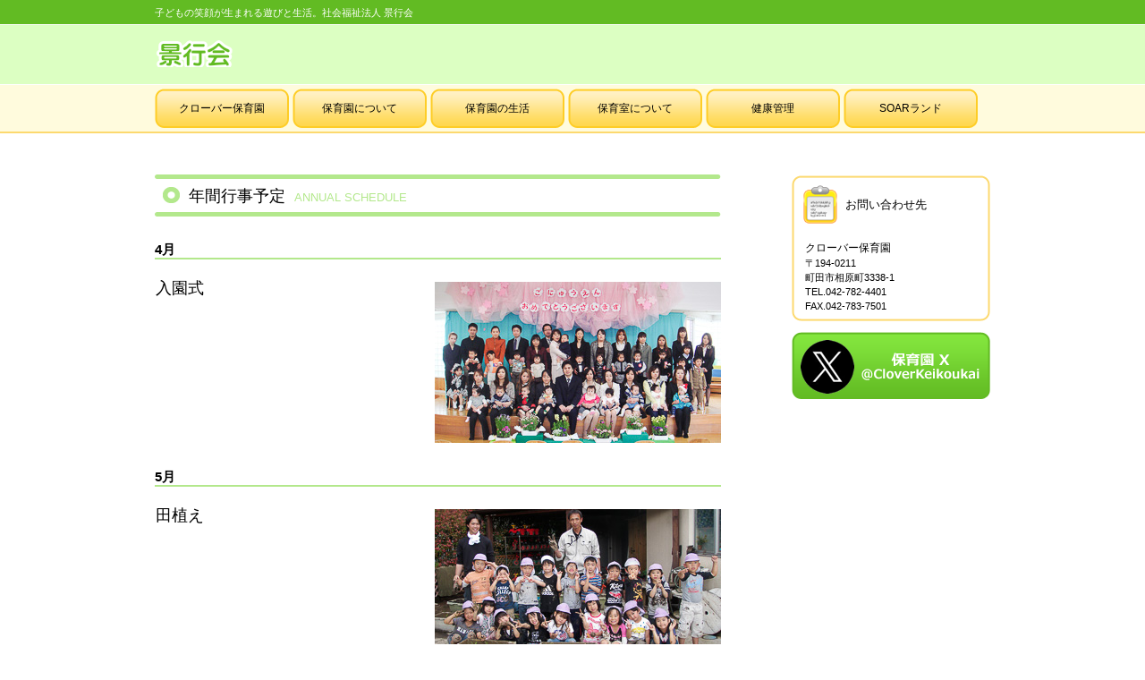

--- FILE ---
content_type: text/html
request_url: https://clover.keikoukai.ed.jp/nursery_life/annual_schedule.html
body_size: 5217
content:
<!DOCTYPE html PUBLIC "-//W3C//DTD XHTML 1.0 Transitional//EN" "http://www.w3.org/TR/xhtml1/DTD/xhtml1-transitional.dtd">
<html lang="ja" xmlns="http://www.w3.org/1999/xhtml">
<head>
<meta http-equiv="Content-Type" content="text/html; charset=UTF-8" />
<meta http-equiv="Content-Style-Type" content="text/css" />
<meta http-equiv="Content-Script-Type" content="text/javascript" />
<meta name="viewport" content="width=device-width, initial-scale=1" />
<meta name="format-detection" content="telephone=no" />
<title>年間行事予定 - クローバー保育園</title>
<link rel="stylesheet" href="../hpbparts.css" type="text/css" id="hpbparts" />
<link rel="stylesheet" href="../container_10Eb_2c_middle.css" type="text/css" id="hpbcontainer" />
<link rel="stylesheet" href="../main_10Eb_2c.css" type="text/css" id="hpbmain" />
<link rel="stylesheet" href="../user.css" type="text/css" id="hpbuser" />
<script type="text/javascript" src="../jquery.min.js"><!-- hpbiptitle jQuery library --></script> <script type="text/javascript" src="../move-mainnav.js">hpb-move-mainnav-js</script> </head>
<body id="hpb-template-10-05b-01" class="hpb-layoutset-02 hpb-responsive">
<div id="hpb-skip"><a href="#hpb-title">本文へスキップ</a></div>
<!-- container -->
<div id="hpb-container">
<!-- header -->
<div id="hpb-header">
<div id="hpb-headerMain">
<h1>子どもの笑顔が生まれる遊びと生活。社会福祉法人 景行会</h1>
</div>
<div id="hpb-headerLogo"><a href="https://keikoukai.ed.jp">景行会</a></div>
</div>
<!-- header end --><!-- inner -->
<div id="hpb-inner">
<!-- wrapper -->
<div id="hpb-wrapper">
<!-- page title -->
<div id="hpb-title">
<h2><span class="ja">年間行事予定</span><span class="en">annual schedule</span></h2>
</div>
<!-- page title end --><!-- main -->
<div id="hpb-main">
<!-- program -->
<div id="program">
<h3>4月</h3>
<img src="image104.jpg" width="320" height="180" class="right" />
<p><font size="+1">入園式</font></p>
<hr />
<h3>5月</h3>
<img src="image105.jpg" width="320" height="180" class="right" />
<p><font size="+1">田植え</font></p>
<hr />
<h3>6月</h3>
<img src="image106.jpg" width="320" height="180" class="right" />
<p><font size="+1">プール開き</font></p>
<hr />
<h3>7月</h3>
<p><font size="+1">お泊まり遠足</font></p>
<hr />
<h3>8月</h3>
<img src="image108.jpg" width="320" height="180" class="right" />
<p><font size="+1">プール</font></p>
<hr />
<h3>9月</h3>
<img src="image109.jpg" width="320" height="180" class="right" />
<p><font size="+1">ふれあい動物園</font></p>
<hr />
<h3>10月</h3>
<img src="image110.jpg" width="320" height="180" class="right" />
<p><font size="+1">運動会</font></p>
<hr />
<h3>11月</h3>
<img src="image111.jpg" width="320" height="180" class="right" />
<p><font size="+1">芋煮会</font></p>
<hr />
<h3>12月</h3>
<p><font size="+1">卒園児の集い<br />
お餅つき<br />
カレンダー制作</font></p>
<hr />
<h3>1月</h3>
<img src="image201.jpg" width="320" height="180" class="right" />
<p><font size="+1">鏡開き</font></p>
<hr />
<h3>2月</h3>
<img src="image202.jpg" width="320" height="180" class="right" />
<p><font size="+1">劇あそびお楽しみ会</font></p>
<hr />
<h3>3月</h3>
<img src="image203.jpg" width="320" height="180" class="right" />
<p><font size="+1">卒園式</font></p>
<hr />
<div id="pagetop"><a href="#hpb-container">このページの先頭へ</a></div>
</div>
<!-- program end -->
</div>
<!-- main end -->
</div>
<!-- wrapper end --><!-- navi -->
<div id="hpb-nav">
<h3 class="hpb-c-index">ナビゲーション</h3>
<ul>
<li id="nav-toppage"><a href="https://clover.keikoukai.ed.jp"><span class="ja">クローバー保育園</span><span class="en">top page</span></a></li>
<li id="nav-program"><a href="https://clover.keikoukai.ed.jp/about.html"><span class="ja">保育園について</span><span class="en">about</span></a></li>
<li id="nav-program"><a href="https://clover.keikoukai.ed.jp/nursery_life/"><span class="ja">保育園の生活</span><span class="en">nursery_life</span></a></li>
<li id="nav-program"><a href="classroom.html"><span class="ja">保育室について</span><span class="en">classroom</span></a></li>
<li id="nav-program"><a href="healthcare.html"><span class="ja">健康管理</span><span class="en">healthcare</span></a></li>
<li id="nav-program"><a href="https://clover.keikoukai.ed.jp/soar_land/"><span class="ja">SOARランド</span><span class="en">soar_land</span></a></li>
</ul>
</div>
<!-- navi end --><!-- aside -->
<div id="hpb-aside">
<div id="shopinfo">
<h3><span class="ja">お問い合わせ先</span></h3>
<h4>クローバー保育園</h4>
<p>〒194-0211<br />
町田市相原町3338-1<br />
TEL.042-782-4401<br />
FAX.042-783-7501</p>
</div>
<div id="banner">
<h3 class="hpb-c-index">クローバー保育園 SNS</h3>
<ul>
<li><a href="https://x.com/CloverKeikoukai" target="_blank" id="banner-access">@CloverKeikoukai</a></li>
</ul>
</div>
</div>
<!-- aside end -->
</div>
<!-- inner end --><!-- footer -->
<div id="hpb-footer">
<div id="hpb-footerMain">
<p>copyright&#169; Keikoukai all rights reserved.</p>
</div>
</div>
<!-- footer end -->
</div>
<!-- container end --><script type="text/javascript" src="../navigation.js">hpb-navigation-js</script> </body>
</html>

--- FILE ---
content_type: text/css
request_url: https://clover.keikoukai.ed.jp/container_10Eb_2c_middle.css
body_size: 8694
content:
@charset "Shift_JIS";

/* 要素リセット */
body{
    margin: 0;
    padding: 0;
    text-align: center;
    font-size: 85%;
    font-family: 'メイリオ' ,Meiryo, 'ヒラギノ角ゴ Pro W3' , 'Hiragino Kaku Gothic Pro' , 'ＭＳ Ｐゴシック' , 'Osaka' ,sans-serif;
    color: #000000; /* 標準文字色 */
    background-image : url(bg_10Eb_01.png);
    background-position:left top;
    background-repeat: repeat-x;
}


body.hpb-layoutset-02{
    background-image : url(bg_10Eb_02.png);
}
/* Safari用ハック 文字サイズ調整 */
/*\*/
html:first-child body{
    font-size: 70%;
}
/* end */

img{
    border-top: 0;
    border-right: 0;
    border-bottom: 0;
    border-left: 0;
}

/*--------------------------------------------------------
  レイアウト設定
--------------------------------------------------------*/
#hpb-container{
    position: relative;
}

#hpb-header
{
}

#hpb-header::after{
    content: ".";
    clear: both;
    height: 0;
    display: block;
    visibility: hidden;
}

.hpb-layoutset-01 #hpb-header{
    position:relative;
    width: 934px;
    height:376px;
    margin-top: 0;
    margin-right: auto;
    margin-bottom: 0;
    margin-left: auto;
}

.hpb-layoutset-02 #hpb-header{
    position:relative;
    width: 934px;
    height:94px;
    margin-top: 0;
    margin-right: auto;
    margin-bottom: 0;
    margin-left: auto;
}

#hpb-inner
{
}

.hpb-layoutset-01 #hpb-inner{
    width: 934px;
    margin-top: 74px;
    margin-right: auto;
    margin-bottom: 0;
    margin-left: auto;
    padding-top: 0;
    padding-right: 0;
    padding-bottom: 0;
    padding-left: 0;
}

.hpb-layoutset-02 #hpb-inner{
    width: 934px;
    margin-top: 100px;
    margin-right: auto;
    margin-bottom: 0;
    margin-left: auto;
    padding-top: 0;
    padding-right: 0;
    padding-bottom: 0;
    padding-left: 0;
}

#hpb-inner::after{
    content: ".";
    clear: both;
    height: 0;
    display: block;
    visibility: hidden;
}

#hpb-wrapper{
    float: left;
    width: 633px; 
    margin-top: 0;
    margin-right: 79px;
    margin-bottom: 0;
    margin-left: 0; 
}

.hpb-layoutset-02 #hpb-wrapper{
    float: left;
    width: 633px; 
    margin-top: 0;
    margin-right: 79px;
    margin-bottom: 0;
    margin-left: 0; 
}

#hpb-title
{
}

.hpb-layoutset-01 #hpb-title{
    position: absolute;
    width: 100%;
    left: 0;
    top: 27px;
    z-index: 2;
}

.hpb-layoutset-01 #hpb-main
{
}

.hpb-layoutset-02 #hpb-main
{
}

#hpb-aside{
    float: right;
    width: 222px; 
    margin-top: 0;
    margin-right: 0;
    margin-bottom: 0;
    margin-left: 0; 
}

#hpb-footer{
    clear: both;
    height:42px;
    margin-top: 30px;
    margin-right: 0;
    margin-bottom: 0;
    margin-left: 0;
    padding-top: 0;
    padding-right: 0;
    padding-bottom: 0;
    padding-left: 0;
    background-image : url(footerBg_10Eb.png);
    background-position: center center;
    background-repeat: repeat-x;
}

#hpb-nav
{
}

.hpb-layoutset-01 #hpb-nav{
    position: absolute;
    top: 375px;
    left: 0;
    height: 55px;
    width: 100%;
}

.hpb-layoutset-02 #hpb-nav{
    position: absolute;
    top: 93px;
    left: 0;
    height: 55px;
    width: 100%;
}

/*--------------------------------------------------------
  デザイン設定
--------------------------------------------------------*/
/* コンテンツ配置領域 */
/* トップページメインイメージ */
.hpb-layoutset-01 #hpb-title h2{
    width: 970px;
    height: 348px;
    margin-top: 0;
    margin-right: auto;
    margin-bottom: 0;
    margin-left: auto;
    
    text-align: left;
    text-indent: -9999px;
    overflow: hidden;
}

/* ナビゲーション */
#hpb-nav ul{
    display: block;
    width: 934px;
    margin-top: 4px;
    margin-right: auto;
    margin-bottom: 0;
    margin-left: auto;
    padding-top: 0;
    padding-right: 0;
    padding-bottom: 0;
    padding-left: 0;
    list-style-type: none;
    overflow: hidden;
}

#hpb-nav ul::after{
    content: ".";
    clear: both;
    height: 0;
    display: block;
    visibility: hidden;
}

#hpb-nav li{
    display: block;
    float: left;
    width: 150px;
    height: 44px;
    margin-left: 0;
    margin-right: 4px;
    overflow: hidden;
}


#hpb-nav li a{
    display: block;
    height: 44px;
}

#hpb-nav li span.en{
    display:none;
}

#hpb-nav li span.ja{
    font-size: 12px;
    line-height: 44px;
}

#hpb-nav a:link{
    background-image : url(mainmenu_10Eb_01.png);
    background-position: left top;
    background-repeat: no-repeat;
    color: #000000;
    text-decoration: none;
}
#hpb-nav a:visited{
    background-image : url(mainmenu_10Eb_01.png);
    background-position: left top;
    background-repeat: no-repeat;
    color: #000000;
    text-decoration: none;
}
#hpb-nav a:hover{
    background-image : url(mainmenu_10Eb_01_on.png);
    background-position: left top;
    background-repeat: no-repeat;
    color: #ffffff;
    text-decoration: none;
}
#hpb-nav a:active{
    background-image : url(mainmenu_10Eb_01_on.png);
    background-position: left top;
    background-repeat: no-repeat;
    color: #ffffff;
    text-decoration: none;
}

/*--------------------------------------------------------
  共通パーツデザイン設定
--------------------------------------------------------*/
.hpb-layoutset-01 #toppage{
    margin-right: 15px;
}

#pagetop {
}

#pagetop a
{
    /* 先頭に戻るボタンの左右設定 */
}

.hpb-layoutset-02 h2
{
    /* コンテンツタイトルの左右設定 */
}


/* =======================================================
  レスポンシブル設定
======================================================= */
@media screen and (max-width: 568px) {

	body{
		background-image: none;
		min-width: 100%;
	}
	body.hpb-layoutset-02{
    background-image : none;
	}

	/*--------------------------------------------------------
	  レイアウト設定
	--------------------------------------------------------*/
	#hpb-header{
		padding-bottom: 10px;
		background-color: #DFFFC7;
		border-bottom-color: #F7E5AC;
		border-bottom-style: solid;
		border-bottom-width: 1px;
	}
	.hpb-layoutset-01 #hpb-header{
		width: 100%;
		height: auto;
	}
	.hpb-layoutset-02 #hpb-header{
		width: 100%;
		height: auto;
	}
	
	.hpb-layoutset-01 #hpb-inner{
		width: 100%;
		margin-top: 0px;
	}
	.hpb-layoutset-02 #hpb-inner{
		width: 100%;
		margin-top: 0px;
	}
	
	#hpb-wrapper{
		float: none;
		width: 100%; 
		margin-right: 0px;
	}
	.hpb-layoutset-02 #hpb-wrapper{
		float: none;
		width: 100%; 
		margin-right: 0px;
	}
	
	.hpb-layoutset-01 #hpb-title{
		position: relative;
		top: 0px;
	}
	
	.hpb-layoutset-01 #hpb-main{
		width: 96%;
		margin-left: auto;
		margin-right: auto;
		padding-bottom: 20px;
		text-align: left;
	}
	
	.hpb-layoutset-02 #hpb-main{
		width: 96%;
		margin-left: auto;
		margin-right: auto;
		padding-bottom: 20px;
		text-align: left;
	}
	
	#hpb-aside{
		float: none;
		margin-left: auto;
		margin-right: auto;
		max-width: 96%;
		padding-bottom: 20px;
	}
	
	#hpb-footer{
		height: auto;
		margin-top: 0px;
		background-image : none;
		background-color: #FFFBDD;
		border-top-color: #FCD96F;
		border-top-style: solid;
		border-top-width: 2px;
		border-bottom-color: #FCD96F;
		border-bottom-style: solid;
		border-bottom-width: 2px;
	}
	
	#hpb-nav{
		background-color: #FFFBDD;
		display: inline-block;
		border-bottom-color: #FCD96F;
		border-bottom-style: solid;
		border-bottom-width: 1px;
	}
	.hpb-layoutset-01 #hpb-nav{
		position: relative;
		top: 0px;
		height: auto;
	}
	.hpb-layoutset-02 #hpb-nav{
		position: relative;
		top: 0px;
		height: auto;
	}
	
	/*--------------------------------------------------------
	  デザイン設定
	--------------------------------------------------------*/
	/* コンテンツ配置領域 */
	/* トップページメインイメージ */
	.hpb-layoutset-01 #hpb-title h2{
		width: 100%;
		height: 205px;
		background-size : contain;
		background-repeat: no-repeat;
	}
	
	/* ナビゲーション */
	#hpb-nav ul{
		display: none;
		width: 100%;
		margin-top: 0px;
	}
	#hpb-nav ul.toggled-on{
		display: block;
	}
	#hpb-nav li{
		float: none;
		width: 100%;
		height: auto;
		margin-right: 0px;
		text-align: left;
		border-top-color: #FFC400;
		border-top-style: solid;
		border-top-width: 1px;
	}
	#hpb-nav li a{
		height: auto;
		padding-top: 10px;
		padding-right: 10px;
		padding-bottom: 10px;
		padding-left: 10px;
	}
	
	#hpb-nav li span.ja{
		line-height: 1.4;
	}
	
	#hpb-nav a:link{
		background-image : none;
	}
	#hpb-nav a:visited{
		background-image : none;
	}
	#hpb-nav a:hover{
		background-image : none;
		background-color: #FFC400;
	}
	#hpb-nav a:active{
		background-image : none;
		background-color: #FFC400;
	}
	
	/*--------------------------------------------------------
		共通パーツデザイン設定
	--------------------------------------------------------*/
	.hpb-layoutset-01 #toppage{
		margin-right: 0px;
	}
	
}

--- FILE ---
content_type: text/css
request_url: https://clover.keikoukai.ed.jp/main_10Eb_2c.css
body_size: 15310
content:
@charset "Shift_JIS";

/*--------------------------------------------------------
  共通レイアウトパーツ設定
--------------------------------------------------------*/
/* ヘッダー内パーツ */
#hpb-headerMain{
    margin-top: 0;
    margin-right: 0;
    margin-bottom: 0;
    margin-left: 0;
}

#hpb-headerMain h1{
    height:27px;
    margin-top: 0;
    margin-right: 0;
    margin-bottom: 0;
    margin-left: 0;
    padding-top: 0px;
    padding-right: 0;
    padding-bottom: 0;
    padding-left: 0;
    text-align: left;
    font-weight: normal;
    line-height: 27px;
    font-size: 11px;
    color: #ffffff;
}

#hpb-headerLogo{
    position:absolute;
    left: 0;
    top: 41px;
    width: 450px;
    height: 33px;
    margin-top: 0;
    margin-right: 0;
    margin-bottom: 0;
    margin-left: 0;
    z-index: 3;
}

#hpb-headerLogo a{
    display: block;
    text-indent: -9999px;
    overflow: hidden;
    width: 450px;
    height: 33px;
    background-image : url(logo_10Eb.png);
    background-position: left top;
    background-repeat: no-repeat;
}

#hpb-headerExtra1{
    float: right;
    width: 450px;
    margin-top: 10px;
    margin-right: 0;
    margin-bottom: 0;
    margin-left: 0;
    color: #62bb23;
}

#hpb-headerExtra1 p.tel{
    /* 電話番号の文字設定 */
    margin-top: 0;
    margin-right: 0;
    margin-bottom: 0;
    margin-left: 0;
    padding-top: 0;
    padding-right: 0;
    padding-bottom: 0;
    padding-left: 0;
    font-size: 1.6em;
    text-align: right;
}

#hpb-headerExtra1 p.tel span{
    /* 電話番号の「TEL」文字設定 */
    padding-right: 3px;
    font-size: 12px;
}

#hpb-headerExtra1 p.address{
    /* 住所文字設定 */
    margin-top: 0;
    margin-right: 0;
    margin-bottom: 0;
    margin-left: 0;
    padding-top: 0;
    padding-right: 0;
    padding-bottom: 0;
    padding-left: 0;
    text-align: right;
    font-size: 12px;
}

#hpb-headerExtra2
{
}

/* フッター内パーツ */
#hpb-footerMain
{
}

#hpb-footerMain p{
    /* コピーライト文字設定 */
    margin-top: 0;
    margin-right: 0;
    margin-bottom: 0;
    margin-left: 0;
    font-size: 0.9em;
    text-align: center;
    color: #000000;
    line-height: 42px;
}

#hpb-footerLogo
{
}

#hpb-footerExtra1
{
}

#hpb-footerExtra2
{
}

/* サイドブロック内パーツ */

/* バナー */
#banner
{
}

#banner ul{
    margin-top: 0;
    margin-right: 0;
    margin-bottom: 0;
    margin-left: 0;
    padding-top: 0;
    padding-right: 0;
    padding-bottom: 0;
    padding-left: 0;
    list-style-type: none;
}

#banner li
{
}

#banner li a{
    display: block;
    height: 75px;
    text-indent: -9999px;
    overflow: hidden;
}

#banner a#banner-access{
    /* アクセスバナー */
    background-image : url(top_banner_10Eb_01.png);
    background-position: center center;
    background-repeat: no-repeat;
}


/* 店舗情報 */
#shopinfo{
    margin-top: 0;
    margin-right: 0;
    margin-bottom: 10px;
    margin-left: 0;
    background-image : url(infoBg_10Eb_01.png);
    background-position: center bottom;
    background-repeat: no-repeat;
}

#shopinfo h3{
    height: 63px;
    margin-top: 0;
    margin-right: 0;
    margin-bottom: 0;
    margin-left: 0;
    padding-top: 0;
    padding-right: 0;
    padding-bottom: 0;
    padding-left: 60px;
    background-image : url(infoBg_10Eb_02.png);
    background-position: center top;
    background-repeat: no-repeat;
    text-align: left;
    color: #000000;
    font-weight: normal;
    line-height: 68px;
}

#shopinfo h3 span.en{
    text-transform: capitalize;
    font-size: 1.2em;
}

#shopinfo h4{
    margin-top: 0;
    margin-right: 15px;
    margin-bottom: 0;
    margin-left: 15px;
    padding-top: 10px;
    padding-right: 0;
    padding-bottom: 0;
    padding-left: 0;
    font-weight: normal;
    color: #000000;
    font-weight: normal;
    line-height: 1.5em;
}

#shopinfo p{
    margin-top: 0;
    margin-right: 15px;
    margin-bottom: 0;
    margin-left: 15px;
    padding-top: 0;
    padding-right: 0;
    padding-bottom: 10px;
    padding-left: 0;
    font-weight: normal;
    color: #000000;
    font-weight: normal;
    line-height: 1.5em;
}

/*--------------------------------------------------------
  ナビゲーションデザイン設定
--------------------------------------------------------*/

#hpb-nav li a
{
    /* ナビゲーション文字設定 */
}


/*--------------------------------------------------------
  基本パーツデザイン設定
--------------------------------------------------------*/

/* リンク文字色 */
a:link{
    color: #0864fe;
    text-decoration: underline;
}
a:visited{
    color: #0864fe;
    text-decoration: underline;
}
a:hover{
    color: #0864fe;
    text-decoration: none;
}
a:active{
    color: #0864fe;
    text-decoration: none;
}

#hpb-skip{
    /* ヘッダースキップの非表示 */
    height: 1px;
    margin: 0;
    padding: 0;
    overflow: hidden;
    text-indent: -9999px;
}

p{
    margin-top: 0.5em;
    margin-bottom: 1.5em;
    padding-right: 0.1em;
    padding-left: 0.1em;
    line-height: 1.4;
    text-align: left;
}

p.large{
    height: 56px;
    margin-top: 0;
    margin-right: 0;
    margin-bottom: 10px;
    margin-left: 0;
    padding-top: 0;
    padding-right: 0;
    padding-bottom: 0;
    padding-left: 75px;
    
    background-position:left center;
    background-repeat: no-repeat;
    font-weight: bold;
    font-size: 1.2em;
    color: #ff7200;
    line-height: 56px;
}
p.indent{
    padding-left: 15px;
}

.left{
    float: left;
}
.right{
    float: right;
}

hr{
    width: 100%;
    height: 1px;
    margin-top: 10px;
    margin-right: auto;
    margin-bottom: 20px;
    margin-left: auto;
    padding-top: 0;
    padding-right: 0;
    padding-bottom: 0;
    padding-left: 0;
    clear: both;
    border-top-width: 1px;
    border-top-style: none;
    border-right-width: 1px;
    border-right-style: none;
    border-left-width: 1px;
    border-left-style: none;
    color: #ffffff;
    border-bottom-width: 1px;
    border-bottom-style: none;
}

.hpb-layoutset-02 h2{
    background-image : url(titleBg_10Eb.png);
    background-position: top left;
    background-repeat: no-repeat;
    margin-top: 0;
    margin-bottom: 30px;
    height: 47px;
    text-align: left;
    overflow: hidden;
    line-height: 47px;
}

.hpb-layoutset-02 h2 span.ja{
    font-size: 1.1em;
    color: #000000;
    padding-left: 38px;
    padding-right: 10px;
    font-weight: normal;
}

.hpb-layoutset-02 h2 span.en{
    color: #b3e88c;
    font-size: 0.8em;
    font-weight: normal;
    text-transform: uppercase;
}

#hpb-wrapper h3{
    margin-top: 0;
    margin-right: 0;
    margin-bottom: 20px;
    margin-left: 0;
    padding-top: 0;
    padding-right: 0;
    padding-bottom: 2px;
    padding-left: 0;
    border-bottom-width: 2px;
    border-bottom-style: solid;
    border-bottom-color: #b3e88c;
    text-align: left;
    color: #000000;
    font-size: 1.3em;
    font-weight: bold;
    text-align: left;
    line-height: 1.0;
}

h3.hpb-c-index{
    height: 1px;
    margin: 0;
    padding: 0;
    overflow: hidden;
    text-indent: -9999px;
    background: none;
}

h4{
    margin-top: 0;
    margin-right: 0;
    margin-bottom: 0;
    margin-left: 0;
    padding-top: 5px;
    padding-right: 10px;
    padding-bottom: 0;
    padding-left: 2px;
    text-align: left;
    font-size: 1.1em;
    line-height: 1.2;
    font-weight: bold;
    color: #339900;
}

h5{
    margin-top: 0;
    margin-bottom: 0;
    padding-left: 5px;
    text-align: left;
    font-size: 1.1em;
    line-height: 1.5;
    font-weight: bold;
}

table{
    margin-top: 5px;
    margin-right: 5px;
    margin-bottom: 5px;
    margin-left: 5px;
    border-collapse: collapse;
    border-top-width: 1px;
    border-top-style: solid;
    border-top-color: #b3e88c;
}

table th{
    padding-top: 5px;
    padding-right: 20px;
    padding-bottom: 5px;
    padding-left: 20px;
    text-align: left;
    background-color: #f9fff5;
    border-bottom-width: 1px;
    border-bottom-style: solid;
    border-bottom-color: #b3e88c;
}

table td{
    padding-top: 5px;
    padding-right: 20px;
    padding-bottom: 5px;
    padding-left: 20px;
    text-align: left;
    border-bottom-width: 1px;
    border-bottom-style: solid;
    border-bottom-color: #b3e88c;
}

/* フォームパーツ設定 */
input.button{
    margin-top: 10px;
    margin-bottom: 15px;
}

textarea{
    width: 380px;
    height: 200px;
}

input.l{
    width: 380px;
}
input.m{
    width: 250px;
}
input.s{
    width: 50px;
}


/* メインコンテンツ内基本パーツ */

#hpb-main ul{
    margin-top: 5px;
    margin-right: 10px;
    margin-bottom: 20px;
    margin-left: 10px;
    padding-top: 0;
    padding-right: 0;
    padding-bottom: 0;
    padding-left: 0;
    list-style-type: none;
}

#hpb-main ul li{
    text-align: left;
    line-height: 1.4;
    padding-top: 5px;
    padding-right: 15px;
    padding-bottom: 5px;
    padding-left: 2px;
    border-bottom-width: 1px;
    border-bottom-style: dashed;
    border-bottom-color: #f7ba05;
}

#hpb-main dl{
    margin-top: 5px;
    margin-right: 10px;
    margin-bottom: 20px;
    margin-left: 10px;
    padding-top: 0;
    padding-right: 0;
    padding-bottom: 0;
    padding-left: 0;
}

#hpb-main dt{
    float: left;
    margin-top: 0;
    margin-right: 0;
    margin-bottom: 0;
    margin-left: 0;
    text-align: left;
    line-height: 19px;
    min-height: 19px;
    font-weight: normal;
    width: 140px !important;
    padding-top: 10px;
    padding-right: 0;
    padding-bottom: 10px;
    padding-left: 25px;
    background-image : url(point_10Eb.png);
    background-position: 10px 12px;
    background-repeat: no-repeat;
    color: #f98700;
    font-weight: bold;
}

.hpb-layoutset-02 #hpb-main dt{
    color: #000000;
}

#hpb-main dd{
    margin-top: 0;
    margin-right: 0;
    margin-bottom: 0;
    margin-left: 0;
    padding-top: 10px;
    padding-right: 0;
    padding-bottom: 10px;
    text-align: left;
    line-height: 19px;
    min-height: 19px;
    padding-left: 172px;
    border-bottom-width: 1px;
    border-bottom-style: dotted;
    border-bottom-color: #f98700;
}

.hpb-layoutset-02 #hpb-main dd{
    border-bottom-color: #b3e88c;
}

*:first-child + html #hpb-main dd{
    /* for IE7 */
    padding-left: 10px;
    min-height: 20px;
}

* html #hpb-main dd{
    /* for IE6 */
    height: 20px;
    padding-left: 0px;
}

#hpb-main dl::after{
    content: ".";
    clear: both;
    height: 0;
    display: block;
    visibility: hidden;
}

#hpb-main img.left{
    margin-top: 5px;
    margin-right: 20px;
    margin-bottom: 10px;
    float: left;
}

#hpb-main img.right{
    margin-top: 5px;
    margin-bottom: 10px;
    margin-left: 20px;
    float: right;
}

#pagetop{
    text-align: right;
}

#pagetop a{
    /* ページの先頭へのリンク設定 */
    padding-left: 25px;
    background-image : url(returnTop_10Eb.png);
    background-position:left center;
    background-repeat: no-repeat;
}


/* トップページ デザイン定義 */

/* メニューページ デザイン定義 */
#hpb-wrapper #toppage-news h3{
    border-bottom: none;
    background-image : url(indexBg_10Eb.png);
    background-position: left bottom;
    background-repeat: repeat-x;
    color: #E8619E;
    font-size: 1.5em;
    font-weight: normal;
    margin: 0;
    padding: 0 0 10px;
    text-align: left;
}

#hpb-wrapper #toppage-news h3 span.en{
    padding-right: 10px;
    text-transform: capitalize;
    font-size: 1.2em;
    color: #65c823;
}

#hpb-wrapper #toppage-news h3 span.ja{
    font-size: 0.8em;
    color: #000000;
}


/* =======================================================
  レスポンシブル設定
======================================================= */
@media screen and (max-width: 568px) {

	/*--------------------------------------------------------
	  共通レイアウトパーツ設定
	--------------------------------------------------------*/
	/* ヘッダー内パーツ */
	#hpb-headerMain{
		background-color: #62BB23;
		border-bottom-color: #FFFFFF;
		border-bottom-style: solid;
		border-bottom-width: 1px;
		padding-top: 5px;
		padding-right: 5px;
		padding-bottom: 5px;
		padding-left: 5px;
	}

	#hpb-headerMain h1{
    height: auto;
    line-height: 1.4;
	}

	#hpb-headerLogo{
    position: relative;
    top: 0px;
    width: 98%;
    margin-top: 10px;
    margin-right: auto;
    margin-bottom: 10px;
    margin-left: auto;
	}

	#hpb-headerLogo a{
    width: 100%;
    background-position: top center;
    background-size: contain;
	}

	#hpb-headerExtra1{
    float: none;
    width: 98%;
    margin-top: 0px;
		margin-right: auto;
    margin-left: auto;
	}
	#hpb-headerExtra1 p.tel span{
    /* 電話番号の「TEL」文字設定 */
		padding-right: 0px;
		display: block;
	}

	/* フッター内パーツ */
	#hpb-footerMain p{
    /* コピーライト文字設定 */
    line-height: 1.4;
		padding-top: 13px;
		padding-bottom: 13px;
		word-break: break-all;
	}
	
	/* サイドブロック内パーツ */
	
	/* バナー */
	#banner a#banner-access{
    /* アクセスバナー */
    background-position: top center;
    background-size: contain;
	}
	
	/* 店舗情報 */
	#shopinfo h3{
    height: auto;
		min-height: 43px;
    padding-top: 23px;
    line-height: 1.4;
	}

	/*--------------------------------------------------------
	  ナビゲーションデザイン設定
	--------------------------------------------------------*/
	#hpb-nav h3.hpb-c-index{
		width: 27px;
		height: 20px;
		background-image : url(btn_menu.png);
		background-position: top left;
		background-repeat: no-repeat;
		margin-left: 10px;
		margin-top: 10px;
		margin-bottom: 10px;
		overflow: hidden;
		text-indent: -9999px;
		cursor: pointer;
	}

	/*--------------------------------------------------------
	  基本パーツデザイン設定
	--------------------------------------------------------*/
	#hpb-skip{
		/* ヘッダースキップの非表示 */
		height: 0px;
	}
	
	p{
		padding-left: 0px;
		padding-right: 0px;
	}
	
	p.large{
		height: auto;
		padding-top: 10px;
    line-height: 1.4;
		min-height: 46px;
	}
	
	.hpb-layoutset-02 h2{
    background-image : none;
    height: auto;
		line-height: 1.4;
		width: 96%;
		border-top-color: #B3E88C;
		border-top-style: solid;
		border-top-width: 5px;
		border-bottom-color: #B3E88C;
		border-bottom-style: solid;
		border-bottom-width: 5px;
		margin-top: 20px;
		margin-right: auto;
		margin-left: auto;
		padding-top: 5px;
		padding-bottom: 5px;
		word-break: break-all;
	}

	.hpb-layoutset-02 h2 span.ja{
    padding-left: 10px;
    padding-right: 0px;
		display: inline-block;
	}

	.hpb-layoutset-02 h2 span.en{
    padding-left: 10px;
		display: inline-block;
	}

	#hpb-wrapper h3{
    line-height: 1.4;
	}

	h4{
    padding-right: 2px;
	}
	
	h5{
    padding-right: 5px;
	}

	table{
		width: 96%;
		margin-left: auto;
		margin-right: auto;	
	}

	/* フォームパーツ設定 */
	textarea{
		width: 96%;
	}
	
	input.l{
			width: 96%;
	}
	input.m{
			width: 60%;
	}
	input.s{
			width: 30%;
	}

	/* メインコンテンツ内基本パーツ */
	#hpb-main ul li{
    padding-right: 2px;
	}

	#hpb-main dt{
    float: none;
    line-height: 1.4;
		max-width: 100%;
    padding-bottom: 0px;
		box-sizing: border-box;
	}

	#hpb-main dd{
    line-height: 1.4;
    padding-left: 25px;
	}

	#hpb-main img.left{
    margin-right: 0px;
    float: none;
	}
	#hpb-main img.right{
    margin-left: 0px;
    float: none;
	}
	
	/* 入所のご案内 デザイン定義 */
	#hpb-wrapper #entrance{
		text-align: center;
	}
	
	/* 会社案内 デザイン定義 */
	#hpb-wrapper #company{
		text-align: center;
	}

}


--- FILE ---
content_type: text/css
request_url: https://clover.keikoukai.ed.jp/user.css
body_size: 1034
content:
@charset "Shift_JIS";

/*--------------------------------------------------------
  フルCSSプロフェッショナルテンプレート部品設定
--------------------------------------------------------*/

.hpb-parts-cnt-style
{
    border-color: #cbb7a7;
    text-align: left !important;
}

.hpb-parts-hl-style
{
    margin-top: 15px !important;
    padding: 5px 0.2em !important;
    background-image: none !important;
    border-color: #B3E88C;
}

.hpb-parts-cbox-style
{
    border-color: #cbb7a7;
}

.hpb-parts-hr-style
{
    border-color: #B3E88C;
}

.hpb-parts-pbox-style
{
    border-color: #cbb7a7;
}
.hpb-parts-pbox-style h4
{
    padding: 0px;
}
.hpb-parts-pbox-style img
{
    margin: 0px !important;
}

.hpb-parts-blist-style
{
    border-color: #B3E88C;
}
a.hpb-parts-blist-style:link
{
    color: #723918;
}
a.hpb-parts-blist-style:visited
{
    color: #723918;
}
a.hpb-parts-blist-style:hover
{
    color: #B3E88C;
}
a.hpb-parts-blist-style:active
{
    color: #B3E88C;
}

/*--------------------------------------------------------
  ユーザー設定スタイル
--------------------------------------------------------*/
